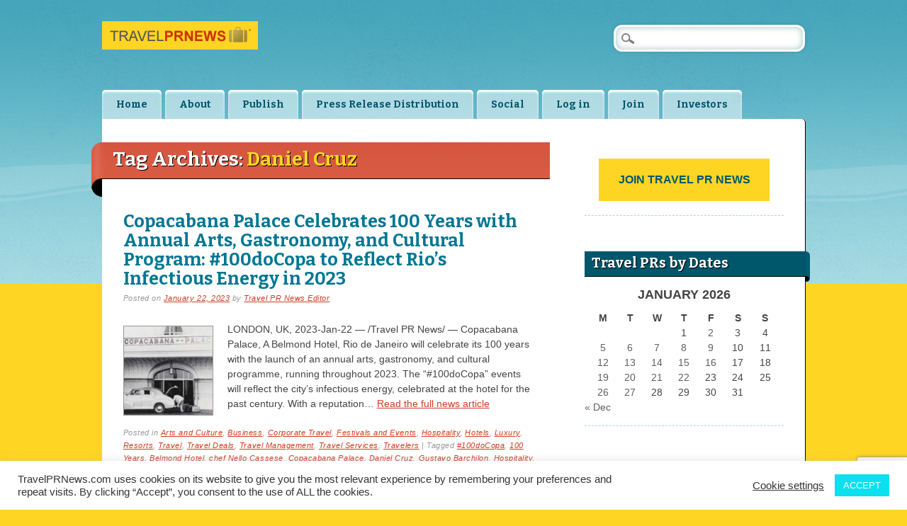

--- FILE ---
content_type: text/html; charset=utf-8
request_url: https://www.google.com/recaptcha/api2/anchor?ar=1&k=6Lf2OYEUAAAAAMe4MTvceDT_DHt-jw75OHYy3Uug&co=aHR0cHM6Ly90cmF2ZWxwcm5ld3MuY29tOjQ0Mw..&hl=en&v=N67nZn4AqZkNcbeMu4prBgzg&size=invisible&anchor-ms=20000&execute-ms=30000&cb=py5j8juw49xa
body_size: 49011
content:
<!DOCTYPE HTML><html dir="ltr" lang="en"><head><meta http-equiv="Content-Type" content="text/html; charset=UTF-8">
<meta http-equiv="X-UA-Compatible" content="IE=edge">
<title>reCAPTCHA</title>
<style type="text/css">
/* cyrillic-ext */
@font-face {
  font-family: 'Roboto';
  font-style: normal;
  font-weight: 400;
  font-stretch: 100%;
  src: url(//fonts.gstatic.com/s/roboto/v48/KFO7CnqEu92Fr1ME7kSn66aGLdTylUAMa3GUBHMdazTgWw.woff2) format('woff2');
  unicode-range: U+0460-052F, U+1C80-1C8A, U+20B4, U+2DE0-2DFF, U+A640-A69F, U+FE2E-FE2F;
}
/* cyrillic */
@font-face {
  font-family: 'Roboto';
  font-style: normal;
  font-weight: 400;
  font-stretch: 100%;
  src: url(//fonts.gstatic.com/s/roboto/v48/KFO7CnqEu92Fr1ME7kSn66aGLdTylUAMa3iUBHMdazTgWw.woff2) format('woff2');
  unicode-range: U+0301, U+0400-045F, U+0490-0491, U+04B0-04B1, U+2116;
}
/* greek-ext */
@font-face {
  font-family: 'Roboto';
  font-style: normal;
  font-weight: 400;
  font-stretch: 100%;
  src: url(//fonts.gstatic.com/s/roboto/v48/KFO7CnqEu92Fr1ME7kSn66aGLdTylUAMa3CUBHMdazTgWw.woff2) format('woff2');
  unicode-range: U+1F00-1FFF;
}
/* greek */
@font-face {
  font-family: 'Roboto';
  font-style: normal;
  font-weight: 400;
  font-stretch: 100%;
  src: url(//fonts.gstatic.com/s/roboto/v48/KFO7CnqEu92Fr1ME7kSn66aGLdTylUAMa3-UBHMdazTgWw.woff2) format('woff2');
  unicode-range: U+0370-0377, U+037A-037F, U+0384-038A, U+038C, U+038E-03A1, U+03A3-03FF;
}
/* math */
@font-face {
  font-family: 'Roboto';
  font-style: normal;
  font-weight: 400;
  font-stretch: 100%;
  src: url(//fonts.gstatic.com/s/roboto/v48/KFO7CnqEu92Fr1ME7kSn66aGLdTylUAMawCUBHMdazTgWw.woff2) format('woff2');
  unicode-range: U+0302-0303, U+0305, U+0307-0308, U+0310, U+0312, U+0315, U+031A, U+0326-0327, U+032C, U+032F-0330, U+0332-0333, U+0338, U+033A, U+0346, U+034D, U+0391-03A1, U+03A3-03A9, U+03B1-03C9, U+03D1, U+03D5-03D6, U+03F0-03F1, U+03F4-03F5, U+2016-2017, U+2034-2038, U+203C, U+2040, U+2043, U+2047, U+2050, U+2057, U+205F, U+2070-2071, U+2074-208E, U+2090-209C, U+20D0-20DC, U+20E1, U+20E5-20EF, U+2100-2112, U+2114-2115, U+2117-2121, U+2123-214F, U+2190, U+2192, U+2194-21AE, U+21B0-21E5, U+21F1-21F2, U+21F4-2211, U+2213-2214, U+2216-22FF, U+2308-230B, U+2310, U+2319, U+231C-2321, U+2336-237A, U+237C, U+2395, U+239B-23B7, U+23D0, U+23DC-23E1, U+2474-2475, U+25AF, U+25B3, U+25B7, U+25BD, U+25C1, U+25CA, U+25CC, U+25FB, U+266D-266F, U+27C0-27FF, U+2900-2AFF, U+2B0E-2B11, U+2B30-2B4C, U+2BFE, U+3030, U+FF5B, U+FF5D, U+1D400-1D7FF, U+1EE00-1EEFF;
}
/* symbols */
@font-face {
  font-family: 'Roboto';
  font-style: normal;
  font-weight: 400;
  font-stretch: 100%;
  src: url(//fonts.gstatic.com/s/roboto/v48/KFO7CnqEu92Fr1ME7kSn66aGLdTylUAMaxKUBHMdazTgWw.woff2) format('woff2');
  unicode-range: U+0001-000C, U+000E-001F, U+007F-009F, U+20DD-20E0, U+20E2-20E4, U+2150-218F, U+2190, U+2192, U+2194-2199, U+21AF, U+21E6-21F0, U+21F3, U+2218-2219, U+2299, U+22C4-22C6, U+2300-243F, U+2440-244A, U+2460-24FF, U+25A0-27BF, U+2800-28FF, U+2921-2922, U+2981, U+29BF, U+29EB, U+2B00-2BFF, U+4DC0-4DFF, U+FFF9-FFFB, U+10140-1018E, U+10190-1019C, U+101A0, U+101D0-101FD, U+102E0-102FB, U+10E60-10E7E, U+1D2C0-1D2D3, U+1D2E0-1D37F, U+1F000-1F0FF, U+1F100-1F1AD, U+1F1E6-1F1FF, U+1F30D-1F30F, U+1F315, U+1F31C, U+1F31E, U+1F320-1F32C, U+1F336, U+1F378, U+1F37D, U+1F382, U+1F393-1F39F, U+1F3A7-1F3A8, U+1F3AC-1F3AF, U+1F3C2, U+1F3C4-1F3C6, U+1F3CA-1F3CE, U+1F3D4-1F3E0, U+1F3ED, U+1F3F1-1F3F3, U+1F3F5-1F3F7, U+1F408, U+1F415, U+1F41F, U+1F426, U+1F43F, U+1F441-1F442, U+1F444, U+1F446-1F449, U+1F44C-1F44E, U+1F453, U+1F46A, U+1F47D, U+1F4A3, U+1F4B0, U+1F4B3, U+1F4B9, U+1F4BB, U+1F4BF, U+1F4C8-1F4CB, U+1F4D6, U+1F4DA, U+1F4DF, U+1F4E3-1F4E6, U+1F4EA-1F4ED, U+1F4F7, U+1F4F9-1F4FB, U+1F4FD-1F4FE, U+1F503, U+1F507-1F50B, U+1F50D, U+1F512-1F513, U+1F53E-1F54A, U+1F54F-1F5FA, U+1F610, U+1F650-1F67F, U+1F687, U+1F68D, U+1F691, U+1F694, U+1F698, U+1F6AD, U+1F6B2, U+1F6B9-1F6BA, U+1F6BC, U+1F6C6-1F6CF, U+1F6D3-1F6D7, U+1F6E0-1F6EA, U+1F6F0-1F6F3, U+1F6F7-1F6FC, U+1F700-1F7FF, U+1F800-1F80B, U+1F810-1F847, U+1F850-1F859, U+1F860-1F887, U+1F890-1F8AD, U+1F8B0-1F8BB, U+1F8C0-1F8C1, U+1F900-1F90B, U+1F93B, U+1F946, U+1F984, U+1F996, U+1F9E9, U+1FA00-1FA6F, U+1FA70-1FA7C, U+1FA80-1FA89, U+1FA8F-1FAC6, U+1FACE-1FADC, U+1FADF-1FAE9, U+1FAF0-1FAF8, U+1FB00-1FBFF;
}
/* vietnamese */
@font-face {
  font-family: 'Roboto';
  font-style: normal;
  font-weight: 400;
  font-stretch: 100%;
  src: url(//fonts.gstatic.com/s/roboto/v48/KFO7CnqEu92Fr1ME7kSn66aGLdTylUAMa3OUBHMdazTgWw.woff2) format('woff2');
  unicode-range: U+0102-0103, U+0110-0111, U+0128-0129, U+0168-0169, U+01A0-01A1, U+01AF-01B0, U+0300-0301, U+0303-0304, U+0308-0309, U+0323, U+0329, U+1EA0-1EF9, U+20AB;
}
/* latin-ext */
@font-face {
  font-family: 'Roboto';
  font-style: normal;
  font-weight: 400;
  font-stretch: 100%;
  src: url(//fonts.gstatic.com/s/roboto/v48/KFO7CnqEu92Fr1ME7kSn66aGLdTylUAMa3KUBHMdazTgWw.woff2) format('woff2');
  unicode-range: U+0100-02BA, U+02BD-02C5, U+02C7-02CC, U+02CE-02D7, U+02DD-02FF, U+0304, U+0308, U+0329, U+1D00-1DBF, U+1E00-1E9F, U+1EF2-1EFF, U+2020, U+20A0-20AB, U+20AD-20C0, U+2113, U+2C60-2C7F, U+A720-A7FF;
}
/* latin */
@font-face {
  font-family: 'Roboto';
  font-style: normal;
  font-weight: 400;
  font-stretch: 100%;
  src: url(//fonts.gstatic.com/s/roboto/v48/KFO7CnqEu92Fr1ME7kSn66aGLdTylUAMa3yUBHMdazQ.woff2) format('woff2');
  unicode-range: U+0000-00FF, U+0131, U+0152-0153, U+02BB-02BC, U+02C6, U+02DA, U+02DC, U+0304, U+0308, U+0329, U+2000-206F, U+20AC, U+2122, U+2191, U+2193, U+2212, U+2215, U+FEFF, U+FFFD;
}
/* cyrillic-ext */
@font-face {
  font-family: 'Roboto';
  font-style: normal;
  font-weight: 500;
  font-stretch: 100%;
  src: url(//fonts.gstatic.com/s/roboto/v48/KFO7CnqEu92Fr1ME7kSn66aGLdTylUAMa3GUBHMdazTgWw.woff2) format('woff2');
  unicode-range: U+0460-052F, U+1C80-1C8A, U+20B4, U+2DE0-2DFF, U+A640-A69F, U+FE2E-FE2F;
}
/* cyrillic */
@font-face {
  font-family: 'Roboto';
  font-style: normal;
  font-weight: 500;
  font-stretch: 100%;
  src: url(//fonts.gstatic.com/s/roboto/v48/KFO7CnqEu92Fr1ME7kSn66aGLdTylUAMa3iUBHMdazTgWw.woff2) format('woff2');
  unicode-range: U+0301, U+0400-045F, U+0490-0491, U+04B0-04B1, U+2116;
}
/* greek-ext */
@font-face {
  font-family: 'Roboto';
  font-style: normal;
  font-weight: 500;
  font-stretch: 100%;
  src: url(//fonts.gstatic.com/s/roboto/v48/KFO7CnqEu92Fr1ME7kSn66aGLdTylUAMa3CUBHMdazTgWw.woff2) format('woff2');
  unicode-range: U+1F00-1FFF;
}
/* greek */
@font-face {
  font-family: 'Roboto';
  font-style: normal;
  font-weight: 500;
  font-stretch: 100%;
  src: url(//fonts.gstatic.com/s/roboto/v48/KFO7CnqEu92Fr1ME7kSn66aGLdTylUAMa3-UBHMdazTgWw.woff2) format('woff2');
  unicode-range: U+0370-0377, U+037A-037F, U+0384-038A, U+038C, U+038E-03A1, U+03A3-03FF;
}
/* math */
@font-face {
  font-family: 'Roboto';
  font-style: normal;
  font-weight: 500;
  font-stretch: 100%;
  src: url(//fonts.gstatic.com/s/roboto/v48/KFO7CnqEu92Fr1ME7kSn66aGLdTylUAMawCUBHMdazTgWw.woff2) format('woff2');
  unicode-range: U+0302-0303, U+0305, U+0307-0308, U+0310, U+0312, U+0315, U+031A, U+0326-0327, U+032C, U+032F-0330, U+0332-0333, U+0338, U+033A, U+0346, U+034D, U+0391-03A1, U+03A3-03A9, U+03B1-03C9, U+03D1, U+03D5-03D6, U+03F0-03F1, U+03F4-03F5, U+2016-2017, U+2034-2038, U+203C, U+2040, U+2043, U+2047, U+2050, U+2057, U+205F, U+2070-2071, U+2074-208E, U+2090-209C, U+20D0-20DC, U+20E1, U+20E5-20EF, U+2100-2112, U+2114-2115, U+2117-2121, U+2123-214F, U+2190, U+2192, U+2194-21AE, U+21B0-21E5, U+21F1-21F2, U+21F4-2211, U+2213-2214, U+2216-22FF, U+2308-230B, U+2310, U+2319, U+231C-2321, U+2336-237A, U+237C, U+2395, U+239B-23B7, U+23D0, U+23DC-23E1, U+2474-2475, U+25AF, U+25B3, U+25B7, U+25BD, U+25C1, U+25CA, U+25CC, U+25FB, U+266D-266F, U+27C0-27FF, U+2900-2AFF, U+2B0E-2B11, U+2B30-2B4C, U+2BFE, U+3030, U+FF5B, U+FF5D, U+1D400-1D7FF, U+1EE00-1EEFF;
}
/* symbols */
@font-face {
  font-family: 'Roboto';
  font-style: normal;
  font-weight: 500;
  font-stretch: 100%;
  src: url(//fonts.gstatic.com/s/roboto/v48/KFO7CnqEu92Fr1ME7kSn66aGLdTylUAMaxKUBHMdazTgWw.woff2) format('woff2');
  unicode-range: U+0001-000C, U+000E-001F, U+007F-009F, U+20DD-20E0, U+20E2-20E4, U+2150-218F, U+2190, U+2192, U+2194-2199, U+21AF, U+21E6-21F0, U+21F3, U+2218-2219, U+2299, U+22C4-22C6, U+2300-243F, U+2440-244A, U+2460-24FF, U+25A0-27BF, U+2800-28FF, U+2921-2922, U+2981, U+29BF, U+29EB, U+2B00-2BFF, U+4DC0-4DFF, U+FFF9-FFFB, U+10140-1018E, U+10190-1019C, U+101A0, U+101D0-101FD, U+102E0-102FB, U+10E60-10E7E, U+1D2C0-1D2D3, U+1D2E0-1D37F, U+1F000-1F0FF, U+1F100-1F1AD, U+1F1E6-1F1FF, U+1F30D-1F30F, U+1F315, U+1F31C, U+1F31E, U+1F320-1F32C, U+1F336, U+1F378, U+1F37D, U+1F382, U+1F393-1F39F, U+1F3A7-1F3A8, U+1F3AC-1F3AF, U+1F3C2, U+1F3C4-1F3C6, U+1F3CA-1F3CE, U+1F3D4-1F3E0, U+1F3ED, U+1F3F1-1F3F3, U+1F3F5-1F3F7, U+1F408, U+1F415, U+1F41F, U+1F426, U+1F43F, U+1F441-1F442, U+1F444, U+1F446-1F449, U+1F44C-1F44E, U+1F453, U+1F46A, U+1F47D, U+1F4A3, U+1F4B0, U+1F4B3, U+1F4B9, U+1F4BB, U+1F4BF, U+1F4C8-1F4CB, U+1F4D6, U+1F4DA, U+1F4DF, U+1F4E3-1F4E6, U+1F4EA-1F4ED, U+1F4F7, U+1F4F9-1F4FB, U+1F4FD-1F4FE, U+1F503, U+1F507-1F50B, U+1F50D, U+1F512-1F513, U+1F53E-1F54A, U+1F54F-1F5FA, U+1F610, U+1F650-1F67F, U+1F687, U+1F68D, U+1F691, U+1F694, U+1F698, U+1F6AD, U+1F6B2, U+1F6B9-1F6BA, U+1F6BC, U+1F6C6-1F6CF, U+1F6D3-1F6D7, U+1F6E0-1F6EA, U+1F6F0-1F6F3, U+1F6F7-1F6FC, U+1F700-1F7FF, U+1F800-1F80B, U+1F810-1F847, U+1F850-1F859, U+1F860-1F887, U+1F890-1F8AD, U+1F8B0-1F8BB, U+1F8C0-1F8C1, U+1F900-1F90B, U+1F93B, U+1F946, U+1F984, U+1F996, U+1F9E9, U+1FA00-1FA6F, U+1FA70-1FA7C, U+1FA80-1FA89, U+1FA8F-1FAC6, U+1FACE-1FADC, U+1FADF-1FAE9, U+1FAF0-1FAF8, U+1FB00-1FBFF;
}
/* vietnamese */
@font-face {
  font-family: 'Roboto';
  font-style: normal;
  font-weight: 500;
  font-stretch: 100%;
  src: url(//fonts.gstatic.com/s/roboto/v48/KFO7CnqEu92Fr1ME7kSn66aGLdTylUAMa3OUBHMdazTgWw.woff2) format('woff2');
  unicode-range: U+0102-0103, U+0110-0111, U+0128-0129, U+0168-0169, U+01A0-01A1, U+01AF-01B0, U+0300-0301, U+0303-0304, U+0308-0309, U+0323, U+0329, U+1EA0-1EF9, U+20AB;
}
/* latin-ext */
@font-face {
  font-family: 'Roboto';
  font-style: normal;
  font-weight: 500;
  font-stretch: 100%;
  src: url(//fonts.gstatic.com/s/roboto/v48/KFO7CnqEu92Fr1ME7kSn66aGLdTylUAMa3KUBHMdazTgWw.woff2) format('woff2');
  unicode-range: U+0100-02BA, U+02BD-02C5, U+02C7-02CC, U+02CE-02D7, U+02DD-02FF, U+0304, U+0308, U+0329, U+1D00-1DBF, U+1E00-1E9F, U+1EF2-1EFF, U+2020, U+20A0-20AB, U+20AD-20C0, U+2113, U+2C60-2C7F, U+A720-A7FF;
}
/* latin */
@font-face {
  font-family: 'Roboto';
  font-style: normal;
  font-weight: 500;
  font-stretch: 100%;
  src: url(//fonts.gstatic.com/s/roboto/v48/KFO7CnqEu92Fr1ME7kSn66aGLdTylUAMa3yUBHMdazQ.woff2) format('woff2');
  unicode-range: U+0000-00FF, U+0131, U+0152-0153, U+02BB-02BC, U+02C6, U+02DA, U+02DC, U+0304, U+0308, U+0329, U+2000-206F, U+20AC, U+2122, U+2191, U+2193, U+2212, U+2215, U+FEFF, U+FFFD;
}
/* cyrillic-ext */
@font-face {
  font-family: 'Roboto';
  font-style: normal;
  font-weight: 900;
  font-stretch: 100%;
  src: url(//fonts.gstatic.com/s/roboto/v48/KFO7CnqEu92Fr1ME7kSn66aGLdTylUAMa3GUBHMdazTgWw.woff2) format('woff2');
  unicode-range: U+0460-052F, U+1C80-1C8A, U+20B4, U+2DE0-2DFF, U+A640-A69F, U+FE2E-FE2F;
}
/* cyrillic */
@font-face {
  font-family: 'Roboto';
  font-style: normal;
  font-weight: 900;
  font-stretch: 100%;
  src: url(//fonts.gstatic.com/s/roboto/v48/KFO7CnqEu92Fr1ME7kSn66aGLdTylUAMa3iUBHMdazTgWw.woff2) format('woff2');
  unicode-range: U+0301, U+0400-045F, U+0490-0491, U+04B0-04B1, U+2116;
}
/* greek-ext */
@font-face {
  font-family: 'Roboto';
  font-style: normal;
  font-weight: 900;
  font-stretch: 100%;
  src: url(//fonts.gstatic.com/s/roboto/v48/KFO7CnqEu92Fr1ME7kSn66aGLdTylUAMa3CUBHMdazTgWw.woff2) format('woff2');
  unicode-range: U+1F00-1FFF;
}
/* greek */
@font-face {
  font-family: 'Roboto';
  font-style: normal;
  font-weight: 900;
  font-stretch: 100%;
  src: url(//fonts.gstatic.com/s/roboto/v48/KFO7CnqEu92Fr1ME7kSn66aGLdTylUAMa3-UBHMdazTgWw.woff2) format('woff2');
  unicode-range: U+0370-0377, U+037A-037F, U+0384-038A, U+038C, U+038E-03A1, U+03A3-03FF;
}
/* math */
@font-face {
  font-family: 'Roboto';
  font-style: normal;
  font-weight: 900;
  font-stretch: 100%;
  src: url(//fonts.gstatic.com/s/roboto/v48/KFO7CnqEu92Fr1ME7kSn66aGLdTylUAMawCUBHMdazTgWw.woff2) format('woff2');
  unicode-range: U+0302-0303, U+0305, U+0307-0308, U+0310, U+0312, U+0315, U+031A, U+0326-0327, U+032C, U+032F-0330, U+0332-0333, U+0338, U+033A, U+0346, U+034D, U+0391-03A1, U+03A3-03A9, U+03B1-03C9, U+03D1, U+03D5-03D6, U+03F0-03F1, U+03F4-03F5, U+2016-2017, U+2034-2038, U+203C, U+2040, U+2043, U+2047, U+2050, U+2057, U+205F, U+2070-2071, U+2074-208E, U+2090-209C, U+20D0-20DC, U+20E1, U+20E5-20EF, U+2100-2112, U+2114-2115, U+2117-2121, U+2123-214F, U+2190, U+2192, U+2194-21AE, U+21B0-21E5, U+21F1-21F2, U+21F4-2211, U+2213-2214, U+2216-22FF, U+2308-230B, U+2310, U+2319, U+231C-2321, U+2336-237A, U+237C, U+2395, U+239B-23B7, U+23D0, U+23DC-23E1, U+2474-2475, U+25AF, U+25B3, U+25B7, U+25BD, U+25C1, U+25CA, U+25CC, U+25FB, U+266D-266F, U+27C0-27FF, U+2900-2AFF, U+2B0E-2B11, U+2B30-2B4C, U+2BFE, U+3030, U+FF5B, U+FF5D, U+1D400-1D7FF, U+1EE00-1EEFF;
}
/* symbols */
@font-face {
  font-family: 'Roboto';
  font-style: normal;
  font-weight: 900;
  font-stretch: 100%;
  src: url(//fonts.gstatic.com/s/roboto/v48/KFO7CnqEu92Fr1ME7kSn66aGLdTylUAMaxKUBHMdazTgWw.woff2) format('woff2');
  unicode-range: U+0001-000C, U+000E-001F, U+007F-009F, U+20DD-20E0, U+20E2-20E4, U+2150-218F, U+2190, U+2192, U+2194-2199, U+21AF, U+21E6-21F0, U+21F3, U+2218-2219, U+2299, U+22C4-22C6, U+2300-243F, U+2440-244A, U+2460-24FF, U+25A0-27BF, U+2800-28FF, U+2921-2922, U+2981, U+29BF, U+29EB, U+2B00-2BFF, U+4DC0-4DFF, U+FFF9-FFFB, U+10140-1018E, U+10190-1019C, U+101A0, U+101D0-101FD, U+102E0-102FB, U+10E60-10E7E, U+1D2C0-1D2D3, U+1D2E0-1D37F, U+1F000-1F0FF, U+1F100-1F1AD, U+1F1E6-1F1FF, U+1F30D-1F30F, U+1F315, U+1F31C, U+1F31E, U+1F320-1F32C, U+1F336, U+1F378, U+1F37D, U+1F382, U+1F393-1F39F, U+1F3A7-1F3A8, U+1F3AC-1F3AF, U+1F3C2, U+1F3C4-1F3C6, U+1F3CA-1F3CE, U+1F3D4-1F3E0, U+1F3ED, U+1F3F1-1F3F3, U+1F3F5-1F3F7, U+1F408, U+1F415, U+1F41F, U+1F426, U+1F43F, U+1F441-1F442, U+1F444, U+1F446-1F449, U+1F44C-1F44E, U+1F453, U+1F46A, U+1F47D, U+1F4A3, U+1F4B0, U+1F4B3, U+1F4B9, U+1F4BB, U+1F4BF, U+1F4C8-1F4CB, U+1F4D6, U+1F4DA, U+1F4DF, U+1F4E3-1F4E6, U+1F4EA-1F4ED, U+1F4F7, U+1F4F9-1F4FB, U+1F4FD-1F4FE, U+1F503, U+1F507-1F50B, U+1F50D, U+1F512-1F513, U+1F53E-1F54A, U+1F54F-1F5FA, U+1F610, U+1F650-1F67F, U+1F687, U+1F68D, U+1F691, U+1F694, U+1F698, U+1F6AD, U+1F6B2, U+1F6B9-1F6BA, U+1F6BC, U+1F6C6-1F6CF, U+1F6D3-1F6D7, U+1F6E0-1F6EA, U+1F6F0-1F6F3, U+1F6F7-1F6FC, U+1F700-1F7FF, U+1F800-1F80B, U+1F810-1F847, U+1F850-1F859, U+1F860-1F887, U+1F890-1F8AD, U+1F8B0-1F8BB, U+1F8C0-1F8C1, U+1F900-1F90B, U+1F93B, U+1F946, U+1F984, U+1F996, U+1F9E9, U+1FA00-1FA6F, U+1FA70-1FA7C, U+1FA80-1FA89, U+1FA8F-1FAC6, U+1FACE-1FADC, U+1FADF-1FAE9, U+1FAF0-1FAF8, U+1FB00-1FBFF;
}
/* vietnamese */
@font-face {
  font-family: 'Roboto';
  font-style: normal;
  font-weight: 900;
  font-stretch: 100%;
  src: url(//fonts.gstatic.com/s/roboto/v48/KFO7CnqEu92Fr1ME7kSn66aGLdTylUAMa3OUBHMdazTgWw.woff2) format('woff2');
  unicode-range: U+0102-0103, U+0110-0111, U+0128-0129, U+0168-0169, U+01A0-01A1, U+01AF-01B0, U+0300-0301, U+0303-0304, U+0308-0309, U+0323, U+0329, U+1EA0-1EF9, U+20AB;
}
/* latin-ext */
@font-face {
  font-family: 'Roboto';
  font-style: normal;
  font-weight: 900;
  font-stretch: 100%;
  src: url(//fonts.gstatic.com/s/roboto/v48/KFO7CnqEu92Fr1ME7kSn66aGLdTylUAMa3KUBHMdazTgWw.woff2) format('woff2');
  unicode-range: U+0100-02BA, U+02BD-02C5, U+02C7-02CC, U+02CE-02D7, U+02DD-02FF, U+0304, U+0308, U+0329, U+1D00-1DBF, U+1E00-1E9F, U+1EF2-1EFF, U+2020, U+20A0-20AB, U+20AD-20C0, U+2113, U+2C60-2C7F, U+A720-A7FF;
}
/* latin */
@font-face {
  font-family: 'Roboto';
  font-style: normal;
  font-weight: 900;
  font-stretch: 100%;
  src: url(//fonts.gstatic.com/s/roboto/v48/KFO7CnqEu92Fr1ME7kSn66aGLdTylUAMa3yUBHMdazQ.woff2) format('woff2');
  unicode-range: U+0000-00FF, U+0131, U+0152-0153, U+02BB-02BC, U+02C6, U+02DA, U+02DC, U+0304, U+0308, U+0329, U+2000-206F, U+20AC, U+2122, U+2191, U+2193, U+2212, U+2215, U+FEFF, U+FFFD;
}

</style>
<link rel="stylesheet" type="text/css" href="https://www.gstatic.com/recaptcha/releases/N67nZn4AqZkNcbeMu4prBgzg/styles__ltr.css">
<script nonce="9rN4g5UYJ-beaapWqoNZZg" type="text/javascript">window['__recaptcha_api'] = 'https://www.google.com/recaptcha/api2/';</script>
<script type="text/javascript" src="https://www.gstatic.com/recaptcha/releases/N67nZn4AqZkNcbeMu4prBgzg/recaptcha__en.js" nonce="9rN4g5UYJ-beaapWqoNZZg">
      
    </script></head>
<body><div id="rc-anchor-alert" class="rc-anchor-alert"></div>
<input type="hidden" id="recaptcha-token" value="[base64]">
<script type="text/javascript" nonce="9rN4g5UYJ-beaapWqoNZZg">
      recaptcha.anchor.Main.init("[\x22ainput\x22,[\x22bgdata\x22,\x22\x22,\[base64]/[base64]/[base64]/bmV3IHJbeF0oY1swXSk6RT09Mj9uZXcgclt4XShjWzBdLGNbMV0pOkU9PTM/bmV3IHJbeF0oY1swXSxjWzFdLGNbMl0pOkU9PTQ/[base64]/[base64]/[base64]/[base64]/[base64]/[base64]/[base64]/[base64]\x22,\[base64]\x22,\x22wrB8fsOVU8K0YAzDtzQpw7ZCw57DnMK1B8OASRcaw7fCsGlKw4XDuMO0wq3CinklWQ3CkMKgw4VwEHh2FcKRGiNHw5h/wqIdQ13Dg8OtHcO3wqlzw7VUwoo7w4lEwrUTw7fCs1zCknsuPcOeGxcVd8OSJcOYHxHCgRYlMGN+Kxo7MsKKwo1kw5oEwoHDksObIcK7KMO+w67CmcOJS1rDkMKPw5bDmh4qwopSw7/Cu8KcMsKwAMOrCxZqwpRES8OpGEsHwrzDlSbDqlZfwo5+PB3DlMKHNU9hHBPDu8OiwocrE8Kyw4/[base64]/[base64]/DhFEDwrrDr8OJY8Oxw5jCu0fDmcOxw7XDsMKQB8OwwrXDsSBhw7RiFsKtw5fDiXVWfX3Doj9Tw7/CusKcYsOlw7XDncKOGMKaw4BvXMOffsKkMcKKBHIwwqlNwq9uwrl4wofDllJMwqhBfErCmlwZwoDDhMOEMCgBb0NdRzLDrMOUwq3Dsg5Mw7cwLC5tEnNWwq0tZEw2MUsLFF/[base64]/DgmMvHDjDtMOwwp4tw63ClMOJw7jDgnnCrBs+IFksDcOAwrp7XsO7w4PChsKgZMK/HcKEwrw9wo/[base64]/[base64]/DjQPDgMKHw5fDpMOAQ8OqwrjDtsKTwrfCjiZOw58xbcOzwpl7wqBlw7XDtsOjMnbCgUjCtyRJw54nNcOBwrPDgMOuZ8O/[base64]/CnMONGHkGLMODw5dKeit4B0TCvcOSUEBbJBTCj28dw7nCkyd+woHCpQbDrwhQw6HCjMOTRTfCssOCU8Ksw7VcacOEwrlQw7VtwrbCrsOiwqAVTTHDmsOtKns3wpjCmDFGA8KVDjnDiWctQmfDnsK7R3HChcO4w5pwwoHCrsKmKsOLRQ/DtcOmGVh/ElwZcsOqMlEYw7pGKcOuw6HCl1xqB3zCkyzChCwkfsKGwp4DVWQZSx/Co8KKw547AsKXU8ORTjFMw4N2wrLCnhXCo8Oew7/ChsKDw7/DjShCwrLCjRxpwqHDv8KCH8KRw7rClsOBIm7DoMOebMKJOcOew4lRAsOEUGzDl8KHMwTDicOdwoXDuMOYasO7w4bDhQPDh8OvUcO+w6YHBH7Dq8OsO8K+wopZwpI6w5gNH8OsWkJ2wpcowrUICMKcw5/DgXUCe8OLWw5lwqnDtMOswrU0w4oZwrsfwp7DpcKdT8OWVsOTwo50wqnCoFPCscO/TUJdTsOBFcKedn9kVyfCqMKVQ8KEw44wOcKSwotgwoB0woBrZcOPwobCvcOwwqQnJMKQRMOQUxHDpcKJwpXDg8K8wpXCp3xOIMOhwpTCjl8Pw6DDsMOJBcOAw6fCm8OcVi5Gw7LClnklwqTCjsK8XFEKXMOfeC/CpsOvwpfDlxhVM8KOLWPDucK4QF4NaMODTVVnw4fCoV4vw5ZbKmzDt8KrwqjDvMOYw6HDuMO+asOuw4/CscKxFsOQw6fCs8KowpDDh2M8BcOrwqXDucKWw6chGgkJcsO7wpLDkwZTw5Nlw5jDmEdhwr/DtybClsKpw5vDscOcw5jCscKPZ8OrDcKDWcOOw5pLwpFKw6RFwq7CnMKZw5NzJ8OzRDTCpCzClUbDhMOCwofDunHChMKxKAZKd3rCtgvCkMKvHMKoRiXCoMOnLloQdMOuW1nDt8K3EcO9w4EaZUQ3w6LDqMKjwp/[base64]/CncONGMKECA0MwoTDvsKPMkjDocO/GGXDllLCtDrDtC8KGMOXX8K1VMOVw4VLw7kOwprDo8OPwrLDuxLCpMOqwp45w6vDgVPDuw9XKTsvGn7CscKLwpomF8Oyw5sLwqoTw58DccK6wrLChMO5S29+Z8OUw4lZw4rCkQ56HMOTQ3/[base64]/DugLDoQDChhTCvcOvRE3DmcOow7BDR2nDqh/Cg0bDjRfDqy0GwqbDvMKVOV5cwqEaw4jCi8OvwqogScKBbsKAw4gywph6VMKYw6DClcKww7BAY8KkUQjDp2zDp8KVBlTCqCxtOcO5wrkhw6/CgsKXGi3DuCInZsKLKcK9UV88w6E1J8OTOcOCVsOUwqJowqFxWcOPw7MJOy1Zwqx1Q8KmwosVw7wyw6zDtl5gPsKXwqYqwpdMw5LCgMO8w5HCk8OoPcOEABMBwrA/QcO1worClSbCtsKNwrXCocKBLg/CmB7CosKKcsOEPHAWKEQfw73DqcOQw7Epw5d/[base64]/Dnz7Cq8O7ahDClnXDt04EV8Oaw7TCmsO/w6B3w6VVw74qQ8OifsKDVcOkwqUyfcKBwr4gLAvCucK2asKZwonCusOHFcKuc37Ct15SwplmXzLDnHMyJcKEwoTDkG3DjjomL8O2Q2HCky3DhMKwZcOkw7fDnngDJcODJcKMwokIwr/DmnjDtBo6w6XCpcKFUsOVD8Ovw5A6w4dEaMKEQAMIw6oTHzPDrcKyw5h2EcOswpHDhnNRH8Ovw7fDkMOjw7rDiHAwWMKPJcKtwocRG0Y2w509wrjCl8KKwr5CCH/Ci13CkcKfw7dQw6lawp3DvX0KXsO0PzB9w7TCkmfCp8OSwrBHwobCm8KxO0V6OcOEwpvDtcOqYcOHw7w4wppyw5RrD8OEw5fCp8OAw4zCr8OOwqYhKMOoK37Cm3JhwrA5w6dRKMKBLS5CHQzCq8KIdh9ZNHh+wqIlwqfCoQHCsEdMwok0H8O/[base64]/CsWY0blvDtDUVA8K+T8OaHkPCsk/Co8KDwr1HwpU1KCLCqcKtw7IVKGrChi/Cq39HJcKsw4DCgDAcw4nCh8O+EmYbw73CiMOATVbCgmwyw4FbRsOSeMKCw5DDumDDtsOowobDtcK9w7hcdcORwrbCkCguw5vDq8OjeyXCsy0uWgDCmkHDu8Osw69xIxbDr2nDusOpwoIBwqjDvlfDoQ4Fwp3CiDDCu8O3RG85GHDCvSbDmsO2wr/CjMKzbG7CtHfDhcO+ZsOgw4HDgARnw6coFcKvQiJ0VMOAw5gnwqHDiT0Ca8KFGDlXw5nDk8O/wq7DncKRwrLChcKAw7IEEsKRw4lVwpbCs8KvMhAVw7jDrsOFwr/[base64]/woTCkMKJecOkw4nDusO0ERw/w4HDqcOSEMKwfcKLwrIVeMOpHMKyw6ZOa8OFUTBewpDCmcOKED1cLcKuw47DlEpJXRTCocKIKcOEEiwXZWDCksO0PW0dPF8gV8KmdEbCn8O7QsOOb8KBwrLCpcKdbjTCtRNfw4/[base64]/CnkobwpnCusODwrzCugpedy5WKyPCssOqB1k4wpZiDsOCw44dC8OQEcKdwrPDihvDs8KXwrnDtilfwr/[base64]/CmsKKwrjDvsK8KGXDjGHDlEPCsUhUwrLCkzU7a8Kkw4JkM8KKADI/Lz1COsOdwojDnsOnwqDCtsKrdsO2FX83PsKIeVAAwpvDncOww7XCoMOmw5Qlw5BDbMO1w6bDlUPDrkMUw5l2w4FUwq/[base64]/DgcKawoNqwpPDpcOiw6rCkMOywqPCoDTCrUkoJEBLw6nCrcOGCy/DmcKwwop/woHDrMKUw5PCqcOSw6vCo8K3w7HCpMKTNMKMbMK2worDm3p9wq/CtSsyXcOACwZnScO7w4BwwrlGw47DoMOnOVh0wpMfdcKTwpxvw6HCo0PDk3rCg1UVwqvCoVdTw6lRDUnCn0/DlcOkIsKBaykydcKzZ8OoP2/DtgrCgcKvcgjDlcOrwqvCoz0ldcOMRMK0w6YCecO0w43DtyMTw4zDhcKcHDrCrgrCl8KTw5jDs1rDiVcBDcKaK37Din7CscKKw78vS8K9RhsWRMKZw63CvWjDl8KaAMO8w4/Di8KGw4ENQTHDqmTDhiBbw44AwrfCisKCwrvCp8K8w7DDiAJUXsOlJEIyU1XDviQnwpjDmVLCrlfDmMOfwqpsw58JAsKCXMOqRsKlw7tJZgjDjMKMw6hSAsOcZR7CqsKawo/DksOObzDCljtRbsKEw6vCu27CozbCpn/[base64]/w5l/IMKJKcKra8K8VmppLcKILFJxMBrDhBjDuiNYFMOiw63DhcKqw4wXHVTDpkV+wojDogzChXwPwqDDhMKmAyXDj2/CgMOgJE/DmHfDt8OFIMOfWcKWw57DocKSwr8pw7DCtcO5bSTCujLCjzrCi11CwobDv0YNX0FTBsOPbMKww5jDvMKMOMOrwrkjAcKowpHDncK0w4nDuMO6wr/Cgz/Dhj7Dp0wlEF/DmXHCtAzCv8K/CcKBYEZlbyzCkcKNLi7DrsOGw53Cj8O9OSFowqDDtQLCsMO+w7BKwocyFMK3YsKKfcK0Oy/Dh0PCusOvC0Fvw4lkwqV2woLDiXA8fmUaMcOMw61vSizCgcKefcO8O8Kpw5Rnw4PDjirCiGnChiPCmsKtEsKGC1o8Fj5iSMKDGsOQLsO6fURPw5XCjl/DhsOTGMKhwpfCucK9w6tvF8KSwo/Co3vDtsKfwobDrA1XwowFw5bCmcKxw6nDimzDlBwWwrLCo8KOwoBYwpvDqG9NwpXCvUlsZ8OBM8Ozw4lAw7tGw6bCqcOyNB9bw65/w7bCu0fChXbCtn/DnVJzw7dWNsKNf37Dgxw/dH8LTMKiwrfCsCtGw7fDi8OOw4vDuntcMFstwr/Dt0XDmAYEBR1xR8KYwps/TcOVw6LCnidRKcOqwqnClMO/[base64]/esOawo9IJDxMwp/Cv8OfwoI3w53ClMK/JSzCpCDDtlfCoMOZTsODwoxFw4VdwqJRw5MewpQJwqnCpMOxa8Ofw47DoMKiRcOpesK9C8OFA8OHwp/DlHQuw71twr88wo/CkWLDh1DDhhPDuGTChQbCnDlbIR0Sw4fCuxXDkMOwKh43cxvDr8K7UTvDhjrDhjPDpcKZw4jDuMK/NGXDhj98wq94w5JPwq4kwohWQ8KDKmZtJnzCvsKgw49fw5Q3BcOnwpRBw57DjnjCl8KhWcKaw7zCk8KaFcKiwrLCksO9W8OwTsKyw5HDlMOFwrhhwoU+w5XCpXsqwo/[base64]/[base64]/[base64]/CrMK+FDnCkyo4Q8KKwo/DucKJwpAsA05zSHTCrcOGw4RpR8ObN2/Dr8KpTHjCqMKzw51ET8KbM8KGesKMCsKMwqoFwqTCpAcJwocdw6zCmzBpwqLDtEYkwqbDsFdnCMOdwphhw6bClHjCskFVwpzCscOnwrTCucK0w7pWMW56DG3DtEtfX8K2PmTDhsK9cDJbZMOLwoIQDyknSsOzw4TDtx/Dh8O0bsO7SMODe8KewoFwIwkeUigXTAJ1woXDokVpIhBVw75Iw7IBw6bDsxVaQhRALnnCu8Kww4QcfRsEYsKXwp3CvSTDt8KmV3XDtTAFGyFhw7/DvBY1w5YbY0TDu8Oywo3CiU3Cs1jDtnZdw6vDmcKaw4Iww7NkPk3CrcK6w7vDvMO9R8KaWsObwoMRw7s8cRjDrsKbwojClQAYYSnCicOoS8KZwqBUwqXDuRRHE8OxEcK2YX7DmkwMTj/DqFTDrcOTwpkbO8K/CsO6w4pJGsKDEsK9w6HCrnHCnMOyw6h3YcOoSS5pD8ODw5zCk8O9w7/CpltUw4RlwrbCgGYjNTJmwpXDhizDhFcMaT83Ahdmw53DnDZnKSJWa8O2wrkBwr/Dl8O2TsK9wo9WH8OuCcKefwRVw5HDvyXDjMKNwqDCmE/[base64]/DmiTDngLDq3QfwozDhcO7R8O/JcKIB2svwpYbwo8YXRHDjE52w6zDjgfCmEZRwrLDp0HDrHJCwr3Du0Vbw5opw5zDmg3CrGM5w7XCokRQTUN/[base64]/CnS7Dv8Oaw7TCt8KyWcKPUwnDvFcQwolhw4x9woPDiRDDtMO4MR7Cth/Dq8O6w63DjCDDoH3Ct8Oowo1MGzTClEhvwpREw58nw75SJsKOB0dXw6zCocKiw4jCmxnCoS7ClFzCjVPCmxtwWMOQGmBNI8KJwo3DjyoYwrfCpQ/[base64]/IMKzwqwLw6LClsK3THhswqI0w4RIwpQ8w57DlcKne8KDwoh6Ww7CsWwZw6wach80wqwtw77DmcK9wojDiMKCw4QFwoR7ME7Du8OIwq/[base64]/CvEbDgcKxWUEzaRYHUwnCm8KgC8ONw5cJCMKXw4wbKkbCu37CiHDDnVbCi8OAak3DssOoF8Klw5sEWsOzAinCsMOXBiEaB8O/JyIzw4JWe8ODXQHDmsKpwqzCmE02esKzQkhhwrxFw6LDl8OHCsKoAMOew6ddwrHDncKaw7/DiCEVGsOuwp1KwqbCtFAqw43DnQXCtcKLwpljwrrDszLDnDRJw6NydcKNw77CuUzDlsO5wpXDtsOaw4ZJBcOGwqsSFcK/DMKqRsKXwoPDrwdMw5R7ZmoQD1cZTgLDnsK+ClzDrMOxf8OEw73CgELDucK0dkw0CcO9YRoXUsOdEzXDizIjGMKTw6jCmMK3Gm3DrD7DnsOawr3CgsKtT8KVw4nCpzLDpsKlw61gwoArFQjDoTEHwqR0wqVaBm4swqbCncKBFsOZEH7DgFQLwqfDncObwpjDiENFw4/DucKYRsK2XD5dZj/DgmRcXcKtw77DtEY9a2Nual7CjGTDrDY3woYkb0XCkDDDiUZ7HMK/w53Cm0zCh8OZZy5Qw71efXpcw6nDlsOuw4MPwrYvw4Zswr7Dmy4VRXDCjUQvdcKzHsK9wrvDuzLCnSvCvR0gXsKwwqx0Bh7CtcObwp/DmDvCr8OLwo3DtXRzHgrDszDDpcKZwpZaw4/CoXFMwq/DqEd6w4DDnUdtO8K8YMO4K8K2wp8IwqvDnMOWb3DCjRTCjjbCiU/[base64]/DtcKhIz0Hw6QZw7vCqcKXVA7CtMOJB8OBOMKjRcOdEMKxO8OZw4/DijtnwpohScKpKMOiw6pPw7cPZcO5ecO9Y8O9I8Odw6k7PTbDqkvDlMK+woLDjMK7csK/w7jDqMKPw6cjKMK8cMK/w6M8w6V+w4JFwqNTwo3DtcOEw6nDmEc4bcK2I8Olw6VowonDosKQw6EBcg90w47DnxtcLQXCnGUqDcKWw6piw43CpRgowqrCvQfCisOJwozDv8KUw5XCkMKIw5cXXsKpfDnCoMOpRsKuRcKPw6Fbw7DDolgYwoTDt0N+wpjDgl98XjbCi2zCocKcw7/[base64]/w7FZakvCvMKmwq3DmMOtfHTCkQHCrsOSUMKnLcOyw6nDm8KJXh9ywqHDu8KdEsKDQQbDj17DosOZw4AkeHTCmwLDscOCw6zCjxcpfsO9wp4nw6Nvw44oYBllGjwgw4HDnDkCLMKxwo5Iw5htwpTCgcOZw7LClH9swrchwp1gZ0Apw7pswrgUw7/DijUswqbCocK/w7cjRsOxWMKxwqkIwpbCpCTDhMOuw7zDnMKDwrwlS8OEw5heLcOGw7DCg8K5wpoZMcKkwoMtw77CvSXCo8OCwqZxGMO7fVY0w4TCsMO/U8K1WHVAUMOOw5BrUcK+XsKLw4kGByIOf8OZFsKQwpxXTcOvccODwqxJw5bCgRPDp8O2wojCj3nCqMOsDk3CucOmEsK2KsO+w5XDh1lhKcKyw4TDtsK/[base64]/CmcKXbShLwp0Bw6/Cpx/Ds3vCpjEEwqZ7OhLCk8OswrvDqMONSMO8wqfCoDfDnT43TV/ColEEckQ6wr3CkMOFMMKqw6pfw4TChnXDt8OUNmHDqMKUw5HCkBt1w4ZBw7DDoXHDicKSw7EXw7M9OAfDjSvDicKKw6ohw5HCisKGwqTDlcKCCwgbw4LDhR8zHWnCp8KATcO2JMKcw6dVSMKZesKSwqE6FlBlQg5/wpjCslLCu2YhMMO/dXbDmMKGORDCl8K4KsKwwpd5BnHCmxp0bg7Dg2Bzw5FfwoLDvUJVw5EGDsK/URQQNMOWw4YlwrdOWDMeBMK1w78OW8O3XsKLe8KyRBjCusOvw4Few6rDjMO5w4zDtMKabA3DmcOmMMKkc8KjA3/ChyXDkMO6woDCg8Opwp8/[base64]/Cvh3DrR8Ew7dDw6QRwoLCiALDsSjCrsKkYGzDkFDDtsKuKcKZNgMIS2HDgituwovCv8KKw4HCkMO6w6TDmjnCm2fDgWrCl2XClsKNWcK/wrEpwrc4eGp2wojCrm1bw4ACIkJEw6pKAsKHPDbCuBRowoAsIMKZJMKrwrYxw5DDucOqVsOzKMO4IScyw5fDrsKmWkdgcsKcwrMcwqXDvGrDgSHDuMKGwrAdJxEneSkVwoB5woV4w7NIw7taCm8TGkfChxhhwr1iwpNewqTClMOEw4/DiSrCpcOgEBfDrg3DscKgwq9nwo8tYT3Cv8KcBg5VQEVsIi/DmFouw5XCksOqF8O+CsKhUQ1yw45hw5PDj8OqwptgF8OnwpJUVsO5w7E/wpQ9CiJkw5bCtMOyw6jCn8Kzf8O2wooRwqLDjMOLwp1rwqoawq7Dl3ASSBnDisKRQMKvw5pPZsOvU8KoOxDCn8OiHk8hw5jCjcKsZMKQSU7DqSrCh8KEY8K4BcOveMOuwosJw7TDvEhxw7AcVcO6w5vCmcOLdgw0w5XChcOgdMKxc1k/wopibMOjwqpyGcOxaMOIwqZOw4nCmmZbDcKIPsKCFkHDicO0ccKOw7rCiiAtN31qH10OLik3w4LDswJ4ZMOrw5jDj8Ouw6PDo8ORacOMwqfDtcOKw7DCrQ9GUcOCaQrDpcOMw4oCw4TDnMO2esKkOB7DgyPCs0ZPw4/Cr8Kzw7BRNUUoGsO5Nl7ClcOCwqHDpFBpe8OWYgnDsFFhw4/CtMKUdR7Dj3x5w4bClRnCvA9QL2XCjxUzNSohEcKyw4nDsDfDvcKQe3gkwqV9wrzCl3cHEsKhZALDtysqwrTCkhMcG8ORwoXCnjtFXTXCtcK5CBIJcCXCv3lcwolZw4o6UHBqw4IbCMOsc8K/OQgAIF9Sw5DDksKvTmTDjDsEDQTChH5uZ8KvEsOdw6hHX0Rvw40Ew5jCjD3CrMOnwqledyPDrMKdTWzCrTAhw4dYSyVOJiFbwojDp8O5w77CvMK4w4/DpXnClHZkGsKrwp1KR8K/IFvCmUtUwoTCusK7woXDnsKKw5zClizDkSPDpMOBwocHwqbCgcKkQmkXS8Kiw5rCl1fCkyfDiTvDtcKpFypsIlsOYkVow7wvw74Iw7rCmcK2w5RMw4zChx/Cg1vDqWwuCsK1DwVeKcKODMKfwqbDlMK6bWtyw7nDi8KVwrMBw4vCssKgaUTDnMKCYi3CnWdvwrtbGcK2d0tRwqU/wrkewpbDkRLChQZ0w6zCusKQw59JWsOewqrDmcKdwpvCoHLChRx9TT/CpMOgXic4w6V/[base64]/wrUHeXtkWSbDocO6w4gcw6zDqwfChSVFaj1QwqFEwqPCs8Ozw5oowo/[base64]/DjzE7w5VUEsKLQcKGLxbDp8O9wqI0O8OWdAtrMcKCwrJuwojCskbDoMK/w7sOcgh/wp05SGRHw6JbesOjIWzDssKiZ3TChcK5FMK1G0HCggHDr8OVw5bCjcKKIQtZw6p3wrtFIn9cF8OKLsKNw7DCq8OYCDbDosKSwqxew51owpkGwobCs8KiPcOPw7rDjEfDuUXCr8KuK8KANRwFw47DmsOiwq3Cmwg5wrrCvsKvwrcsTsOsM8ONDsOnTxFGQcOmw7/Cr1Z/e8OveygtTinDkErDtcKVS31Xw6zCv2Jqw6Y9MBzDvTlzw43DnQDDtXARY11Ew47DpEpyGsOnw6EVwpTDpH9Yw4jCrTVdRsOmXMKXFMOQC8OCaEHDnDBBw4zCvGDDgSs2QsKQw5JVw4jDrcOIBsOvBHLDk8OTbcO/Y8O6w7rDtMKPMxN+L8OTw6bClUXCuFMhwp03d8KcwoLCi8OvBC45WsOGwqLDnn0IesKNw5LCo3vDlMO4w5dzXERFwqPDv1rCnsOpw4YIwqTDuMKQwpfDqwJycHLCusK/I8KAw5zCgsKOwrkQw7bCgcK+PVrDksKxXjzCu8KUeAHCixvCn8O6OzHDtRvDvsKTwodZJ8OxBMKtLMKzRzjDoMOTRcOGMsOrS8KbwpHDjMKvck9qw6HCicOHIXDChMO+CsKqfsO9wpZewqVuLMKHw7PDlsO+UMOmHDTCvXHCuMOwwr4PwoBZwopqw4/[base64]/[base64]/DpRZWwq0bH8K1HyXCpMK3w6JBw7LCm0Q1wrnCskU6wp3DnzAWw5o7w7dAe0jCnMO/M8OPw7MgwrLCs8KDw7rCm1vDosK1bsOcw4/[base64]/DncOwwoJuw5bCrBwswpJ6w6nDoU3CmFTDnsKsw6PCvnvDpMK2wqLCgsO7woJfw43DlBdpe1BXwqtiYMKnfsKXGMOOwrJVVS/CuV/DphbDv8KlF1jCr8KUwqTCsz8+w4vCtsOkNADCtl9oacKgaFjDnGJSPxBfb8OHLEI0G0fClGzDs2zDl8K1w5HDj8KheMOGP1XDv8KNZRUKFMKkwosqXD/CqidKL8Ohw4rClMO4OMOmwpzCryHDscOqw6tPwo/DnTTCkMOsw7RJw6gEwqvClcOuLsKOw7cgw7TDjl3DhiRKw7LChSvDpyHDjcOPLsOTfMOAP2B7wrpDwoQ3w4jDsQNGZyYDwrB1BsKcDEc0wovClWA+HBfDtsOMSsOwwrNnw57CgMOnU8ORw5LCt8K6WAjCncKiZMOzwr3Dln9Lwp8Sw7XDrsK/SGcMw5XDszhTw53Dg23DnmRjeSvCk8KmwqzCmQ9/[base64]/wqhzw6bClMOBTXQww6HCg2gbG8KGw5jCisOEwqoWU17DnsKpX8OaEj3DkBrDsEnCrsODLhvDnRzChhfDocKmwqDDjUVRLnM8fwYcfcK1QMKVw53Csk/DmEsHw6jCmGZcPkPCgjTDnsOBw7XCv1YAIcOSwrQ+wphIwpzDvsObw5VEGMK2fysnw4Z4wpjCgcO5cXVweyxZw4Zxwpspwr7Dn0DCq8KYwqIvAsK6w5TCtgvClUjDvMKgTEvCqjFAWDrDusKDaxENX1/DscO9Xjh1acOCwqVSOsOgwqnCrDTDqBYiw5F/YHd8w4dAe2XDniXCvCTDusKWw4/CtiEfHXTClyQrw7jCl8K9WUBfR2vDgDZUfMKcwpjDmFzDsTvDksOYwpLDkmzCtkfCl8K1wpvDgcOoFsO2wqlGcjcqXjLCu1bCkEBlw6HDnMKWRSIwMcOywqvCuB7CqwBXw6/Dh3V9LcOBKQ3Dnh3Dj8KmcsO9CzzCnsOEVcKHZsKUw7vDlyIRJTPDsUUZwpFmwqHDg8OaXcKhPcOPNcOew57DvMOzwrMpw4slw7/[base64]/w7XCnhrCjUpQw4PCuTzCgMOXDMO9BcKwwpfDqkTCssKVKcKJZCtCw6nDt2bCqMKGwozDtMK7PMO1wr/[base64]/CnAx/TsOxw5xQJ1Q2wpvCiMKcGWrDmmsQIS54VMK+TMKfwqLDhMODw7MHTcOmw7bDisKAwpoBJwANHcK3wo9FB8KsCTvColvDi1MaKsKlw77DnnghQV9Ywo/Dvk8jwrDDpFNucUUPccO+UScGwrfCp3/DkcKEX8KDw7XCp0t0w7hJSH8NegLCqcK/w6FQwqDCksOyJXEWS8KJMhPCsT/CqsOWQ0BATWbCt8KnPgBffyYTw58kw6TDixnDlsOdG8O2dmPDicOrDXjDhcObCT4Zw7fCowHCksKYw5DCn8K0wq4ZwqnDgcORfBDCgnfDkGEgwqA3wp/CrWlOw5XCjBTClQNlwpbDlj48AMOTw4nCoTvDnSREwqcgw5PCl8OOw5lbM3p+JsK7KMK9NMOewp9lw6XCjsKdw7Q2NTk3P8KWOAgDfFwTwpzCkRTCsiZtRwc/w5DCoxJZwrnCt1RdwqDDuAvDt8OJD8KcClw3w7LCjsO5wpzDr8Okw4TDjsOjwp3DgsKnwqXDiAzDrmAXwopKwqrDjWHDhMKNBnEHEhAnw5wvMnpNwr0xZMOJK2YGWSDDnsKGw4bDvcOtwodow6ohwrE/eR/DqWDCgcOaSTh9w5lYccOLKcOfwoISM8O4wrATwox0HXZow7Z9w5A/fsOHIWXCgyDCjCRnw63DiMKcwoTCjcKmw4HDilnCtH3DgMOZbsKPw6XCucKCG8Klw6/CmRMmwqwWLMK8w7UlwplWwqfDs8KWMcKswrRKwpUGRS7DnsOowpbDiAUPwp7Dg8KiD8OVwoofwr7DmnTDuMKHw53CrMK4GR3DlXjDkcO5w7tmwqbDl8KJwptjwoQcDXnDpGfCknzCvsOJH8KOw78obS/DmMOCw6B5BwzCisKsw4bDnGDCv8OJw5/[base64]/CtFQ0wpfCicOHw4ZJJz5rwqfCpcKaVQYnbG7DlcOAwrrDlQo7FcKUwrbDq8OIwpjCq8KaHS3DmUbDnMO4PMOzw4JiXUcGbhvDqWpBwrfDsU5vL8OrworCisKNYx8Yw7E/w4XDngzDnkU/[base64]/VV/DlcK0ARTCj8KEYcKMen7DjylYwoxTwo7Cn2M1G8OVbTwywpZeYcKewq/[base64]/bcOlw53DnAXDjXpDWyjDqXgxTnU8w6HDijzDrT3Ct1vDgMOAwojDjcOmOsOcJMOwwqYzXXxQf8OFw4vCscK4ZsOFAWp/[base64]/[base64]/Ck1bCvsOYC8OCdQVrwrRMwpgRby1Bw65Vw7vCtCEYw6tAVMOowpXDrcOqwrBqOsOrED4Sw5wBVMODwpDDliLDricBKAJhwpQAwrPCo8KPwpHDrsKfw5jDksKRdsOFwpvDuUA4EsKSQ8KRwp9tw6/DusKUVH7Dh8OXLjPCrsOtdcOUKyMCwr/CrgfCt0zDhcKnwqjDscKRfSF5GsOgwr18eU8nw5jDgzZMSsKQw6TCr8K3KmTDrDhzZEXDgFrDvMK6woXCtg7CjMKxw7PCmUfCtRbDt2o8WMOyNGc9HkTDhy5bdmk/wrXCusOJM3Z1fhTCrMOEwqMmLyoSeh/CtcKbwqXDgMKpw5bCjAnDu8OTw6HCn1Yow5nDmMK5wqvDrMKkDVjDjsOLw51Kw4sxwovDg8Klw55vw5l1Mx5fTsOuFCTDsyrCm8OYQMOnNMKvw5PDmcOlHcOow5JeHMKqN0TDqgtrw5VgeMOXUsK2W0EGw4IaNMOzTH7DgsOWDDrDvMO8B8O3WH/Cm1RxGgXCkBvConJnLsO1WmhUw4bDjSHCqMO+wrIgw5B5wqfDqMO/w6p+cEXDiMODwqzDjUfDrMKDecKYwrLDuVzCjxbDr8Ovw73DixR0BMKOPC3CjRvDkMOHwofCuzI/KkzCklTCr8OCNsK4wr/Dt3/CvCnCujxbwo3CvsK6BDHCngMgPiDDoMOXfsKTJE/DuAfChcKOfsKEOMOaw4LDuG0ow5PDmMKkEDAfw5HDshDDoVZ8wrVvwobDu3dWF1zCoTrCviwvDFbDhg/CiHfCljXDvCFSBQpnclzDmS0tPUZlw5xmcMO/cXccbWjCrlhFwqAIeMOce8KnfWp6ecOLwpHCoHoxccKXV8ONNcO/w6Efw41ow6nCpF4rwoJowonDsnzCh8O2NSPCiVgCwofDgsOTw5AYw4RZw648TMO+wptYw6DCk2HDiQ0URABRwpbCs8K/asOWe8OXbsOww7bCqzbCglHCmcOtXioUeH/CplY2FMKqBxNeXcOaJ8O3ZhYMMAYVScOhw7sjw6Nbw4/DjcK/EMOaw4Q8w67DrRMkw7RBUMOgwq86Y3kgw4QMQsOfw7lZOsKOwrvDrcOQw5AAwrsCwoJ7XH5ANcOQw7QVE8Kbw4HDssKHw7MAesKgHUomwo4zYcOnw7fDqDcWwp/Dtj0gwoIWwpLDscO5wr7CpcO2w77DhglXwrbCtTANJSbCvMKAw4YhNG1kFmXCqQ3CvEpRwphlwp7Ds1E5wrzCj27DoGfCqsK2ZQzDs3jCnjABaUjCqsK+RGRyw5PDhE7Dmh/Ds3Jpw7nDnMKHwo3DkmgkwrY9U8KSGcOqw7HCgcO0f8KoS8OVwqfDnMK/[base64]/w4pbw4HDtxc6w7rCgsKywovCtsOYwodBw60iIMK2w4FtOXtyw7AjPsKww7tcwpFDHWYLwpUiXVvDp8OHYhsJwoHDuiHCocK5wqXCi8OswpXDp8KuQsK3V8KQw6ojBhoYCzrCtMOKV8OdEMOyNsKpwr/DhCnCnybDi3NXbE95QMK4R3TCvg/Dg1TDisO5LcKZAMKqwrNWe0nDocOmw6jDg8KAQcKbw6VJw5TDv2fCv0Z+FHVywpjDo8OVwrfCqsKiwrV8w7dGDMKKR1TDo8Kswrszw7XCoU7DmwVhw6/Dkidmd8Kww7TCtnxxwoUNGMKRw5RLCHRqZDdLfcKcTUw1AsORwrwKH3F6wpwJwrTCusO5ScOww43CtCnDpsOLT8K4wo0oM8ORw6JIwoY/QsOGaMOAbm/[base64]/wpHDpytrw6p8L8O2WsO1wrYUw6nDncOdwr/CkmsfEQzDoVt8McOVw5fDmmQmdMO9F8K3wpDDm2VCayjDiMKnJH3CqhYcBcKTw6PDlMKYc2/Doz3Cn8KnFMOFDWbDp8OKMsOHw4TCojtGwqzCjcO+fcKoR8O3wr3DugBKQzrDnw/DtDFxw6Jaw5HCgMK0WcKUIcK/w5wVClMowrbCssKnwqXCp8O5wox5KQIXXcODC8KwwpV7XTViwqFdw7XDscOEw7AUw4PDmytjw4/CpV0YwpTDoMOVPSXDiMOowp9lw4fDkwrCn1LDs8KTw6BZwrPCsx3Dm8O6w4pUc8KVcS/DqsK3w5hafcKlOMKjwrBDw4olB8Omw5Q0w5dEDzjClhYrwrZrXTPCqytVAVvChhLCkxURwpNfwpTDrU9mBcOHSsKaRETCuMKzwoLCu2RHwp7DrcOOCsOIEcKgJgYfwqPDqMO9O8Khw4R4woIbwpHCrB/CnHZ+URsQDsOiwqIBa8Omw7HCicKBwrY5SCcUwq7DkwbChMKWQEMgJRLCtHDDp1E/R3xXw73Ds0lbbcORVcKyJETCjsOSw7LCvgjDt8ODFXHDisK5wqt/w74IPBd5fhLDn8ORPsONcUdzHsO2w6tWwrPCpizDmFEZwrvCkMOqLcOyO2nDiBVSw4pxwrLDg8ORDE7CuGFxO8KCwrbDlsOdHsO7w4fCqwrDpQ4LecKyQRkrdcOBe8KVwoAlw65wwoXChMK0wqHCg35jwp/Ch1ZmF8O/wqBiUMO/FUxwS8OEw73ClMOxw4PDpVTCpsKcwr/CoVDCtFvDgCXDscKFf0PDtRHDjFLDvAc5wrVpwoFywp3CjD0Fwr3CkntOwqrCoRTCkBfClRnDu8K8w5gew47Dl8KkJDrCsWzDpTF+LkHDjsOTwpjCscO5BcKlw5I5wpTDoTMuw4PCmHlCRMKmw7fChMO1JMKhw4FtwrjDtMK8XsK9w6/Dv2zChcOcZ1hhBRNDw4fCqh3DkcKjwphww6XCrMKCwrrDvcKcw5M2KA4UwpUEwpJ7GSIoHcKrIXjCpQxxcsOXwqZTw4hJwoLCtSDClMKmGH3Cj8KVw7pMw6czRMOYwqnCuXRZUsKVwopvdWDDriYuw4LDnx/DpMKAIcKrAMKDFcOuw60jwqXClcOmPsO2wq3CrsOOXnMpw4V7wqvDpMOPbsOOwqRpwrjDrcKOwrV9VF/ClsKRdsOyE8KtdW1EwqdDdnQiwrvDl8K8wq1gRsK7BMO1D8KwwrTDqXnDiidlw4LCqcKuw7vCoXjCmWkQwpYxeD3CgRVYfsKYw4hYw63Dt8K6QDZBAMOsB8O/wrfDv8K+w5DCnMOAKCLDu8O2RMKWw7LDiTXCvMOrIxZTwo04wqvDusKsw40EIcKVMHLDpMK6w5DCqXXDiMOye8KSwrdHKkYqNR4rPQJ6w6XDj8KcRQlKw4XDu2kGwp1uScK0w7/[base64]/DvcO7URRlBMOFw7zCqgFww5TDqsKUw4bCkXElSsOrYgsOcwUkw7Mndn5/RsKrw7lkFlpHA3DDtcKiw7fCh8KIw4NUcwwGwqTDjCPClDXDrcOSwr4bKMOkOV5rw54aEMK+wpwGOsOfw4pkwp3DiVXCpMO0OMOwd8KxMcKif8K9R8OcwpQSKQjDq1rCswEAwrZEwoxpM1ZnIsOeMsKSS8OSdcK/WMOUwqrDgmHCpcOww64ZFsO8acKmwoYTd8KmfsO6wpvDjzEuw4ImHjHDscKkR8OxT8Orw7VywqfCmsONPhtjRMKbL8OnQcKNLhdWG8Kzw5PCrBPDp8OzwrN9McK/Fl01NMOxwpLCksObesO9w4NBJMOOw4xeIE7DjhHDi8Oxwo5MUcKtw64+Sz1DwqgVEMOcX8OGw6cTJ8KUDjIRwr3CiMKqwpxIw7XDr8K1Pk3CkXLCmU4KYcKmw48ww6/Cn04lbko/KSAIwoABOmlLJsOxFXwwNHXCq8KdNMK8wrXDssOHw67Du14qF8Kbw4HDvTEeYMOPw40ASkTCrAEnRho3wqrDjsKuwqrCglXDrxweEcKyRA9Gwo7DsAI5w7LDugTCtkhvwpbCqCcjXGfDkW01wqjDoEHDjMKgwrw/DcKNwrBIeC3DgT/CvlkCc8KdwoQ0RMKqHRZSbylgVkvCvzNGZ8OvMcO8w7IvCjlXwqgkwrbDpiReJsKTaMKuYGzDngFNIcKDw7vDhMK9OcO3w4kiw4LDkwJJGU0pNcKQH0/[base64]/CrTtQR0AsRAcXwpMiw5lvVMOKw7cOPGPDt8OwEcO6wocXw58pw4XCgMK0NDtvdBTDr0kawqDDjAICw7/DmMOQScK2ORrDr8O2V1/[base64]/wrLDpH7DlEfCksKBb8OzUkzCqsKoJB/Dq8K/A8Orw5MSw6dPZmgHw4QiKgfCm8Ojw7nDoF1MwqNZcMKwMsOQL8KtwoIVDA5ww73DjsOSLsK9w7rCqcOKYFUPbsKNw73DpcKGw7DCncO5T0XCjcOfw5zCjk7DnQPDtgtfdw/Dh8OowqAhGsKTw5BzH8OrGcOpw4M4UG3CqRjCtmDDiyDDu8OoHy/[base64]/woRqw58rw5zDhnMdNV7DmGZHGWJBw7FkEw8Iwq1nBSXDnMKANS5+DGoWw4PCm1hmW8Knw6cqw6rCqsO+PVZpwp/DuCUuw6IeSAnCkQh2acKcw7x1wrnDr8OcZcK9G3jDjFtGwpvCisOUYw5Vw6/[base64]/CkADDsF0vJ8O4BBnCsgbDm2zCqsKvw5tywr/Cj8OEaSXDtjcfw7pkWcOGT0zDjm4VQVvCiMKPTUxNw7tVw5R+wqEcwopqS8KvBsOFw4w/wqQqB8KFY8OcwpE7w6fDuwVXwo4OwpXDgcK2wqPCoDNpwpPDu8OnCMOBw63Cu8KGwrMfZzcvIMOOTcOgCDwMwpcoHsOkwrbDuQI6G1/Dg8KBwqldEsKwfBnDhcKcEkpWwrh1w4rDoG3Cj1tsGxbClcKOOsKdw58kbA86PSg7e8KUw6pFZcKFMsKFYDtFw6jCicObwqgBOmPCsxbCksOxNz5MZcKxDETCuHjCsX4sTzsHw6/CqsKmwp/Cgn7DvMOYwrUGJsO7w43Cm0HChsKzasKBwoUyScKawq3Dk3HDpRDCvsOvwrfCpz3DhMKpB8OIwrjCikkUNcKvwodDTsOFUh9lXMOyw5ZvwqEAw4XDqmMYwr7Do25YaWd4J8KvDXUuTVbCoEReXUxKACNNYgHCg2/DqVDCj23CkcKAa0XDuxnDoC5awpTDgFo/w51vwp/[base64]/Dm3jDucOjC8KEwoYFCjjCj0DCgMOswpjCqMKsw5DCsWjCqMOfwoLDkMOowq/CtsOmFMKGdU5hFAHCssO7w6fDgwBCcE5BXMOsBBo3wpvDhzvDkMOiwrjDusOEwqLDox3DgTgAw6PClDXDikIQwrDCk8KYWsONw5zDlcK3w7gewo0uw7TClkQDwpdfw45yRsKBwqbCtMO5N8K2wrXCoBbCpsK6w4/ChsK2VyrCrcOfw7REw5lIw7d5w5scw43CsVTCmcObwpzDgcKmw6LDhMODw6g3worDhDnDtSoZwpTCt3HCjsOPGC9sUy/[base64]/[base64]/fRrDgMK1w5tew5p9DMOqw6PDjQEUwp/DmnnDgGd/AHIvwr8eG8KTIMK/woYFw6kvcMKMw5fCrXrCmWnCp8Ouw6PCmMOncx3DtCzCqzthwpQew4ppag0owoDDqcOYA1x2YcK7wrB/[base64]/CvcOh\x22],null,[\x22conf\x22,null,\x226Lf2OYEUAAAAAMe4MTvceDT_DHt-jw75OHYy3Uug\x22,0,null,null,null,0,[21,125,63,73,95,87,41,43,42,83,102,105,109,121],[7059694,794],0,null,null,null,null,0,null,0,null,700,1,null,0,\[base64]/76lBhnEnQkZnOKMAhmv8xEZ\x22,0,0,null,null,1,null,0,1,null,null,null,0],\x22https://travelprnews.com:443\x22,null,[3,1,1],null,null,null,1,3600,[\x22https://www.google.com/intl/en/policies/privacy/\x22,\x22https://www.google.com/intl/en/policies/terms/\x22],\x22XHhR8eUZNSvG39GZ2BnssWFLZFf/E3m+yKn8+TJcEEA\\u003d\x22,1,0,null,1,1769681867570,0,0,[121,188,168],null,[36,70,208,173],\x22RC-v9I4WC_j2vjZbg\x22,null,null,null,null,null,\x220dAFcWeA727CC6d9v6xS_3KF-2-6fk91QQZ6piA6kF8qFyHPJXFgamPrFcD6F24PhkKaxoTBEcR3d1KKPaYdXjCWUKEDOWyNnyHA\x22,1769764667337]");
    </script></body></html>